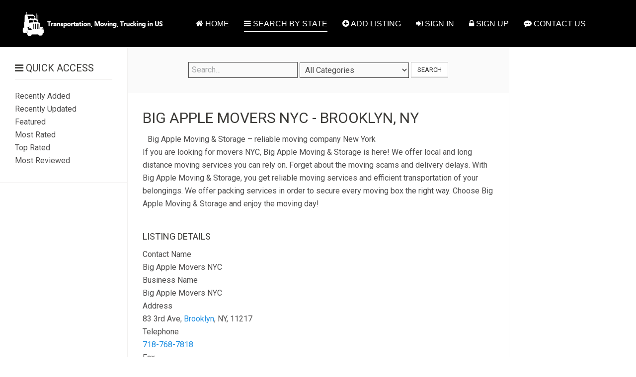

--- FILE ---
content_type: text/html; charset=utf-8
request_url: https://truckingus.org/list/new-york/102641-big-apple-movers-nyc-brooklyn-ny
body_size: 6941
content:
<!DOCTYPE HTML>
<html lang="en-gb" dir="ltr"  data-config='{"twitter":0,"plusone":0,"facebook":0,"style":"black"}'>

<head>
<meta charset="utf-8">
<meta http-equiv="X-UA-Compatible" content="IE=edge">
<meta name="viewport" content="width=device-width, initial-scale=1">
<base href="https://truckingus.org/list/new-york/102641-big-apple-movers-nyc-brooklyn-ny" />
	<meta name="keywords" content="Big Apple Movers NYC, Brooklyn, NY" />
	<meta name="title" content="Big Apple Movers NYC - Brooklyn, NY" />
	<meta name="description" content="Big Apple Moving &amp; Storage – reliable moving company New YorkIf you are looking for movers NYC, Big Apple Moving &amp; Storage is here! We offer local and long distance moving services you can rely on. Forget about the moving scams and delivery delays." />
	<meta name="generator" content="Joomla! - Open Source Content Management" />
	<title>Big Apple Movers NYC - Brooklyn, NY - Trucking US</title>
	<link href="https://truckingus.org/list/new-york/102641-big-apple-movers-nyc-brooklyn-ny" rel="canonical" />
	<link href="/templates/yoo_sun/favicon.ico" rel="shortcut icon" type="image/vnd.microsoft.icon" />
	<link href="/media/com_mtree/js/leaflet/leaflet.css" rel="stylesheet" type="text/css" />
	<link href="/components/com_mtree/templates/banyan/template.css" rel="stylesheet" type="text/css" />
	<link href="/media/jui/css/bootstrap.min.css?f04598e5dcbed629928a7ccc7276ee88" rel="stylesheet" type="text/css" />
	<link href="/media/jui/css/bootstrap-responsive.min.css?f04598e5dcbed629928a7ccc7276ee88" rel="stylesheet" type="text/css" />
	<link href="/media/jui/css/bootstrap-extended.css?f04598e5dcbed629928a7ccc7276ee88" rel="stylesheet" type="text/css" />
	<link href="//maxcdn.bootstrapcdn.com/font-awesome/4.3.0/css/font-awesome.min.css" rel="stylesheet" type="text/css" />
	<link href="/media/com_mtree/js/jquery.typeahead.css" rel="stylesheet" type="text/css" />
	<script src="//assets.pinterest.com/js/pinit.js" type="text/javascript"></script>
	<script src="/media/jui/js/jquery.min.js?f04598e5dcbed629928a7ccc7276ee88" type="text/javascript"></script>
	<script src="/media/jui/js/jquery-noconflict.js?f04598e5dcbed629928a7ccc7276ee88" type="text/javascript"></script>
	<script src="/media/jui/js/jquery-migrate.min.js?f04598e5dcbed629928a7ccc7276ee88" type="text/javascript"></script>
	<script src="/media/com_mtree/js/vote.js" type="text/javascript"></script>
	<script src="/media/com_mtree/js/jquery.fancybox-1.3.4.pack.js" type="text/javascript"></script>
	<script src="/media/com_mtree/js/leaflet/leaflet.js" type="text/javascript"></script>
	<script src="/media/jui/js/bootstrap.min.js?f04598e5dcbed629928a7ccc7276ee88" type="text/javascript"></script>
	<script src="/media/com_mtree/js/jquery.typeahead.min.js" type="text/javascript"></script>
	<script type="text/javascript">
var mtoken="84dd7cfeadbce6a41341319a713037f4";
var JURI_ROOT="https://truckingus.org/";
var ratingImagePath="/media/com_mtree/images/";
var langRateThisListing="Rate this listing";
var ratingText=new Array();
ratingText[5]="Excellent!";
ratingText[4]="Good";
ratingText[3]="Average";
ratingText[2]="Fair";
ratingText[1]="Very Poor";

	</script>
	<meta property="og:site_name" content="Trucking US"/>
	<meta property="og:title" content="Big Apple Movers NYC - Brooklyn, NY"/>
	<meta property="og:description" content="Big Apple Moving & Storage – reliable moving company New YorkIf you are looking for movers NYC, Big Apple Moving & Storage is here! We offer local and long distance moving services you can rely on. Forget about the moving scams and delivery delays."/>
	<meta property="og:url" content="https://truckingus.org/list/new-york/102641-big-apple-movers-nyc-brooklyn-ny"/>
	<meta property="og:image" content="https://truckingus.org/media/com_mtree/images/listings/o/21.jpg"/>
	<meta name="twitter:card" content="summary">

<link rel="apple-touch-icon-precomposed" href="/templates/yoo_sun/apple_touch_icon.png">
<link rel="stylesheet" href="/templates/yoo_sun/styles/black/css/bootstrap.css">
<link rel="stylesheet" href="/templates/yoo_sun/styles/black/css/theme.css">
<link rel="stylesheet" href="/templates/yoo_sun/css/custom.css">
<script src="/templates/yoo_sun/warp/vendor/uikit/js/uikit.js"></script>
<script src="/templates/yoo_sun/warp/vendor/uikit/js/components/autocomplete.js"></script>
<script src="/templates/yoo_sun/warp/vendor/uikit/js/components/search.js"></script>
<script src="/templates/yoo_sun/warp/vendor/uikit/js/components/tooltip.js"></script>
<script src="/templates/yoo_sun/warp/js/social.js"></script>
<script src="/templates/yoo_sun/js/theme.js"></script>
<script src="/templates/yoo_sun/js/simpleWeather.js"></script>

<script type="text/javascript">
    window._mNHandle = window._mNHandle || {};
    window._mNHandle.queue = window._mNHandle.queue || [];
    medianet_versionId = "3121199";
</script>
<script src="https://contextual.media.net/dmedianet.js?cid=8CU5F1JJ0" async="async"></script>
  
<script data-ad-client="ca-pub-3039162614911245" async src="https://pagead2.googlesyndication.com/pagead/js/adsbygoogle.js"></script>

<style>
  ins.adsbygoogle[data-ad-status="unfilled"] {
    display: none !important;
}
</style>
  
</head>

<body class="tm-sidebar-a-left tm-sidebar-b-right tm-sidebars-2 tm-noblog">

    <div class="tm-page">

        
        <div class="tm-container uk-container uk-container-center tm-container-full-width">

                            <div class="tm-dropdown-overlay uk-position-relative" data-uk-dropdown-overlay="{cls:'tm-dropdown-overlay uk-position-absolute uk-width-1-1'}">
                    <nav id="tm-navbar" class="tm-navbar uk-navbar uk-clearfix">

                        <div class="uk-visible-large">
                                                            <a class="uk-navbar-brand uk-float-left" href="https://truckingus.org">
	<img src="/images/truck.png" alt="TruckingUS.Org"></a>
                            
                                                            <div class="uk-float-left"><ul class="uk-navbar-nav uk-hidden-small"><li><a href="/"><i class="uk-icon-home"></i> HOME</a></li><li class="uk-active"><a href="/list"><i class="uk-icon-bars"></i> SEARCH BY STATE</a></li><li><a href="/add/add"><i class="uk-icon-plus-circle"></i> ADD LISTING</a></li><li><a href="/login"><i class="uk-icon-sign-in"></i> SIGN IN</a></li><li><a href="/registration"><i class="uk-icon-lock"></i> SIGN UP</a></li><li><a href="/contact-us"><i class="uk-icon-commenting"></i> CONTACT US</a></li></ul></div>
                            
                            
                                                    </div>

                                                    <a href="#offcanvas" class="uk-navbar-toggle uk-hidden-large uk-navbar-flip" data-uk-offcanvas></a>
                        
                                                    <div class="tm-logo-small uk-navbar-content uk-hidden-large">
                                <a href="https://truckingus.org">
	<img src="/images/truck.png" width="220px" ></a>
                            </div>
                        
                    </nav>
                </div>
            
            <div class="tm-container-background">
                
                
                
                                    <div id="tm-middle" class="tm-middle uk-grid uk-grid-collapse" data-uk-grid-match>

                                                    <div class="tm-main uk-width-medium-3-5 uk-push-1-5 uk-grid-collapse">

                                                                    <section id="tm-main-top" class="tm-main-top uk-grid uk-grid-collapse tm-block-divider uk-grid-divider uk-grid-collapse" data-uk-grid-match="{target:'> div > .uk-panel'}" data-uk-grid-margin>
<div class="uk-hidden-small uk-width-medium-1-1"><div class="uk-panel uk-panel-box uk-hidden-small uk-text-center"><script type="text/javascript">
	jQuery(function() {

		jQuery('#mod_mt_search_searchword100').typeahead({
			source: {
								"Categories": {
					url: [
						{
							type: "POST",
							url: "https://truckingus.org/?option=com_mtree&task=search.completion&format=json&cat_id=0&Itemid=105&type=category",
							data: {searchword: "{{query}}" }
						}],
					template: '<span class="row">' +
						'<span class="catname">{{cat_name}}</span>' +
						"</span>",
					display: "cat_name"
				},
								"Listings": {
					url: [
						{
							type: "POST",
							url: "https://truckingus.org/?option=com_mtree&task=search.completion&format=json&cat_id=0&Itemid=105&type=listing",
							data: {searchword: "{{query}}" }
						}]
				}
			},
			template: '<span class="row">' +
								'<span class="typeahead-result-thumbnail">' +
				'<img src="/{{image_url}}">' +
				"</span>" +
								'<span class="name">{{link_name}}</span>' +
				"</span>",
			callback: {
				onClickAfter: function (node, a, item, event) {
					window.location.href = item.href;
				}
			},
			display: ["link_name"],
			dynamic: true,
			maxItem: 8,
			maxItemPerGroup: 8,
			minLength: 1,
			group: true
		});
	});
</script>
<form action="/list" method="post" class="form-inline typeahead-container search" id="mod_mt_search100">
	<span class="typeahead-query">
		<input type="search"
		       id="mod_mt_search_searchword100"
		       name="searchword"
		       maxlength="20"
		       value=""
		       placeholder="Search…"
		       autocomplete="off"
			/>
	</span>

			<select id="cat_id" name="cat_id">
	<option value="0" selected="selected">All Categories</option>
	<option value="77">Alabama</option>
	<option value="78">Alaska</option>
	<option value="79">Arizona</option>
	<option value="80">Arkansas</option>
	<option value="81">California</option>
	<option value="82">Colorado</option>
	<option value="83">Connecticut</option>
	<option value="84">Delaware</option>
	<option value="85">District of Columbia</option>
	<option value="86">Florida</option>
	<option value="87">Georgia</option>
	<option value="88">Hawaii</option>
	<option value="89">Idaho</option>
	<option value="90">Illinois</option>
	<option value="91">Indiana</option>
	<option value="92">Iowa</option>
	<option value="93">Kansas</option>
	<option value="94">Kentucky</option>
	<option value="95">Louisiana</option>
	<option value="96">Maine</option>
	<option value="97">Maryland</option>
	<option value="98">Massachusetts</option>
	<option value="99">Michigan</option>
	<option value="100">Minnesota</option>
	<option value="101">Mississippi</option>
	<option value="102">Missouri</option>
	<option value="103">Montana</option>
	<option value="104">Nebraska</option>
	<option value="105">Nevada</option>
	<option value="106">New Hampshire</option>
	<option value="107">New Jersey</option>
	<option value="108">New Mexico</option>
	<option value="109">New York</option>
	<option value="110">North Carolina</option>
	<option value="111">North Dakota</option>
	<option value="112">Ohio</option>
	<option value="113">Oklahoma</option>
	<option value="114">Oregon</option>
	<option value="115">Pennsylvania</option>
	<option value="116">Rhode Island</option>
	<option value="117">South Carolina</option>
	<option value="118">South Dakota</option>
	<option value="119">Tennessee</option>
	<option value="120">Texas</option>
	<option value="121">Utah</option>
	<option value="122">Vermont</option>
	<option value="123">Virginia</option>
	<option value="124">Washington</option>
	<option value="125">West Virginia</option>
	<option value="126">Wisconsin</option>
	<option value="127">Wyoming</option>
</select>
	
			<button type="submit" class="btn">Search</button>
	
	
	<input type="hidden" name="option" value="com_mtree" />
	<input type="hidden" name="Itemid" value="105" />
	<input type="hidden" name="task" value="search" />
			<input type="hidden" name="search_cat" value="1" />
		</form></div></div>

<div class="uk-width-1-1 uk-hidden-medium uk-hidden-large"><div class="uk-panel uk-panel-box uk-hidden-large uk-hidden-medium uk-text-center"><script type="text/javascript">
	jQuery(function() {

		jQuery('#mod_mt_search_searchword113').typeahead({
			source: {
								"Categories": {
					url: [
						{
							type: "POST",
							url: "https://truckingus.org/?option=com_mtree&task=search.completion&format=json&cat_id=0&Itemid=105&type=category",
							data: {searchword: "{{query}}" }
						}],
					template: '<span class="row">' +
						'<span class="catname">{{cat_name}}</span>' +
						"</span>",
					display: "cat_name"
				},
								"Listings": {
					url: [
						{
							type: "POST",
							url: "https://truckingus.org/?option=com_mtree&task=search.completion&format=json&cat_id=0&Itemid=105&type=listing",
							data: {searchword: "{{query}}" }
						}]
				}
			},
			template: '<span class="row">' +
								'<span class="typeahead-result-thumbnail">' +
				'<img src="/{{image_url}}">' +
				"</span>" +
								'<span class="name">{{link_name}}</span>' +
				"</span>",
			callback: {
				onClickAfter: function (node, a, item, event) {
					window.location.href = item.href;
				}
			},
			display: ["link_name"],
			dynamic: true,
			maxItem: 8,
			maxItemPerGroup: 8,
			minLength: 1,
			group: true
		});
	});
</script>
<form action="/list" method="post" class="form-inline typeahead-container search" id="mod_mt_search113">
	<span class="typeahead-query">
		<input type="search"
		       id="mod_mt_search_searchword113"
		       name="searchword"
		       maxlength="20"
		       value=""
		       placeholder="Search…"
		       autocomplete="off"
			/>
	</span>

	
			<button type="submit" class="btn">Search</button>
	
	
	<input type="hidden" name="option" value="com_mtree" />
	<input type="hidden" name="Itemid" value="105" />
	<input type="hidden" name="task" value="search" />
			<input type="hidden" name="search_cat" value="1" />
		</form></div></div>
</section>
                                
                                                                    <main id="tm-content" class="tm-content uk-panel uk-panel-space">

                                        
                                        <div id="system-message-container">
</div>
<div class="mt-page-listing" itemscope itemtype="http://schema.org/Organization">
	<div class="mt-page-ld-style-3">
<div class="row-fluid mt-page-ld link-id-102641 cat-id-109 tlcat-id-109">
<!-- Listing Details Style 3 -->
<div id="listing" class="row-fluid link-id-102641 cat-id-109 tlcat-id-109">
<h1 class="row-fluid"><span itemprop="name">Big Apple Movers NYC - Brooklyn, NY </span></h1>
<div class="row-fluid"><div class="span12"><div class="listing-desc">
<div style="float:left; margin: 5px 10px 0px 0px;">
<script async src="https://pagead2.googlesyndication.com/pagead/js/adsbygoogle.js"></script>
<!-- trucking-us-336x280-sub-cat-index-style2 -->
<ins class="adsbygoogle"
     style="display:inline-block;width:336px;height:280px"
     data-ad-client="ca-pub-3039162614911245"
     data-ad-slot="1727279328"></ins>
<script>
     (adsbygoogle = window.adsbygoogle || []).push({});
</script>
</div>
<span itemprop="description">Big Apple Moving & Storage – reliable moving company New York<br />
If you are looking for movers NYC, Big Apple Moving & Storage is here! We offer local and long distance moving services you can rely on. Forget about the moving scams and delivery delays. With Big Apple Moving & Storage, you get reliable moving services and efficient transportation of your belongings. We offer packing services in order to secure every moving box the right way. Choose Big Apple Moving & Storage and enjoy the moving day!</span></div></div></div><h3 class="listing_details">Listing Details</h3>
<div class="fields">
<div class="row-fluid"><div id="field_30" class="span12 mt-ld-field mfieldtype_mtext" ><div class="caption">Contact Name</div><div class="output">Big Apple Movers NYC</div></div></div><div class="row-fluid"><div id="field_31" class="span12 mt-ld-field mfieldtype_mtext" ><div class="caption">Business Name</div><div class="output">Big Apple Movers NYC </div></div></div><div class="row-fluid"><div id="field_4" class="span12 mt-ld-field mfieldtype_coreaddress" ><div class="caption">Address</div><div class="output">83 3rd Ave, <a rel="tag" class="tag mt-field-5-value-brooklyn" href="/list/search-by/city?value=Brooklyn">Brooklyn</a>, NY, 11217</div></div></div><div class="row-fluid"><div id="field_9" class="span12 mt-ld-field mfieldtype_coretelephone" ><div class="caption">Telephone</div><div class="output"><a href="tel:718-768-7818">718-768-7818</a></div></div></div><div class="row-fluid"><div id="field_10" class="span12 mt-ld-field mfieldtype_corefax" ><div class="caption">Fax</div><div class="output">718-625-3359</div></div></div><div class="row-fluid"><div id="field_12" class="span12 mt-ld-field mfieldtype_corewebsite" ><div class="caption">Website</div><div class="output"><a href="/list/new-york/102641-big-apple-movers-nyc-brooklyn-ny/visit" target="_blank" rel="nofollow">bigapplemoving.com</a></div></div></div><div class="row-fluid"><div id="field_29" class="span12 mt-ld-field mfieldtype_mtext" ><div class="caption">E-mail</div><div class="output">contact@bigapplemoving.com</div></div></div></div><div class="rating-fav"><div class="rating"><div id="rating-msg">Rate this listing</div><div itemprop="aggregateRating" itemscope itemtype="http://schema.org/AggregateRating" class="hidden"> <span itemprop="bestRating">5</span><span itemprop="ratingValue">5</span><span itemprop="ratingCount">3</span></div><a href="javascript:rateListing(102641,1);"><img src="https://truckingus.org/media/com_mtree/images/star_10.png" width="16" height="16" hspace="1" vspace="3" border="0" id="rating1" alt="★" /></a><a href="javascript:rateListing(102641,2);"><img src="https://truckingus.org/media/com_mtree/images/star_10.png" width="16" height="16" hspace="1" vspace="3" border="0" id="rating2" alt="★" /></a><a href="javascript:rateListing(102641,3);"><img src="https://truckingus.org/media/com_mtree/images/star_10.png" width="16" height="16" hspace="1" vspace="3" border="0" id="rating3" alt="★" /></a><a href="javascript:rateListing(102641,4);"><img src="https://truckingus.org/media/com_mtree/images/star_10.png" width="16" height="16" hspace="1" vspace="3" border="0" id="rating4" alt="★" /></a><a href="javascript:rateListing(102641,5);"><img src="https://truckingus.org/media/com_mtree/images/star_10.png" width="16" height="16" hspace="1" vspace="3" border="0" id="rating5" alt="★" /></a><div id="total-votes">3 votes</div></div></div>	<div class="row-fluid">
	<div class="span12 actions">
				<a href="/list/new-york/102641-big-apple-movers-nyc-brooklyn-ny/review" class="btn" rel="nofollow">Submit review</a><a href="/list/new-york/102641-big-apple-movers-nyc-brooklyn-ny/print?tmpl=component" onclick="javascript:void window.open(this.href, 'win2', 'status=no,toolbar=no,scrollbars=yes,titlebar=no,menubar=no,resizable=yes,width=640,height=480,directories=no,location=no'); return false;" title="Print" class="btn" rel="nofollow">Print</a><a href="/list/new-york/102641-big-apple-movers-nyc-brooklyn-ny/report" class="btn" rel="nofollow">Report</a><a href="http://maps.google.com/maps?q=83+3rd+Ave+Brooklyn+NY+11217" class="btn" rel="nofollow" target="_blank">Map</a></div>
		</div>	<div class="listing-share">
		<div class="row-fluid">
			<div class="span12">
									<div class="listing-share-item listing-share-email"><a title="Share via Email" href="mailto:?subject=Big Apple Movers NYC - Brooklyn, NY&body=Big%20Apple%20Moving%20%26%20Storage%20%E2%80%93%20reliable%20moving%20company%20New%20YorkIf%20you%20are%20looking%20for%20movers%20NYC%2C%20Big%20Apple%20Moving%20%26%20Storage%20is%20here%21%20We%20offer%20local%20and%20long%20distance%20moving%20services%20you%20can%20rely%20on.%20Forget%20about%20the%20moving%20scams%20and%20delivery%20delays.%20%0A%0A%20https%3A%2F%2Ftruckingus.org%2Flist%2Fnew-york%2F102641-big-apple-movers-nyc-brooklyn-ny"><i class="fa fa-envelope"></i></a></div>
									<div class="listing-share-item listing-share-facebook"><a target="_blank" href="https://www.facebook.com/sharer/sharer.php?u=https://truckingus.org/list/new-york/102641-big-apple-movers-nyc-brooklyn-ny" onclick="void window.open(this.href, 'win2', 'status=no,toolbar=no,scrollbars=yes,titlebar=no,menubar=no,resizable=yes,width=640,height=480,directories=no,location=no'); return false;"><i class="fa fa-facebook"></i></a></div>
									<div class="listing-share-item listing-share-linkedin"><a href="https://www.linkedin.com/shareArticle?mini=true&url=https%3A%2F%2Ftruckingus.org%2Flist%2Fnew-york%2F102641-big-apple-movers-nyc-brooklyn-ny&title=Big%20Apple%20Movers%20NYC%20-%20Brooklyn%2C%20NY&summary=Big%20Apple%20Moving%20%26%20Storage%20%E2%80%93%20reliable%20moving%20company%20New%20YorkIf%20you%20are%20looking%20for%20movers%20NYC%2C%20Big%20Apple%20Moving%20%26%20Storage%20is%20here%21%20We%20offer%20local%20and%20long%20distance%20moving%20services%20you%20can%20rely%20on.%20Forget%20about%20the%20moving%20scams%20and%20delivery%20delays." onclick="void window.open(this.href, 'win2', 'status=no,toolbar=no,scrollbars=yes,titlebar=no,menubar=no,resizable=yes,width=640,height=480,directories=no,location=no'); return false;"><i class="fa fa-linkedin"></i></a></div>
									<div class="listing-share-item listing-share-twitter"><a href="https://twitter.com/intent/tweet?text=Big%20Apple%20Movers%20NYC%20-%20Brooklyn%2C%20NY&url=https%3A%2F%2Ftruckingus.org%2Flist%2Fnew-york%2F102641-big-apple-movers-nyc-brooklyn-ny" onclick="void window.open(this.href, 'win2', 'status=no,toolbar=no,scrollbars=yes,titlebar=no,menubar=no,resizable=yes,width=640,height=480,directories=no,location=no'); return false;"><i class="fa fa-twitter"></i></a></div>
									<div class="listing-share-item listing-share-pinterest"><a href="https://pinterest.com/pin/create/link/?url=https%3A%2F%2Ftruckingus.org%2Flist%2Fnew-york%2F102641-big-apple-movers-nyc-brooklyn-ny&description=Big Apple Movers NYC - Brooklyn, NY&media=https://truckingus.org/media/com_mtree/images/listings/o/21.jpg" onclick="void window.open(this.href, 'win2', 'status=no,toolbar=no,scrollbars=yes,titlebar=no,menubar=no,resizable=yes,width=640,height=480,directories=no,location=no'); return false;"><i class="fa fa-pinterest"></i></a></div>
									<div class="listing-share-item listing-share-whatsapp"><a href="whatsapp://send?text=https%3A%2F%2Ftruckingus.org%2Flist%2Fnew-york%2F102641-big-apple-movers-nyc-brooklyn-ny" onclick="void window.open(this.href, 'win2', 'status=no,toolbar=no,scrollbars=yes,titlebar=no,menubar=no,resizable=yes,width=640,height=480,directories=no,location=no'); return false;"><i class="fa fa-whatsapp"></i></a></div>
				
			</div>
		</div>
	</div>
	<div class="listing-facebook-like">
	<div class="row-fluid">
		<div class="span12">
			<div id="fb-root"></div>
			<script>(function(d, s, id) {
					var js, fjs = d.getElementsByTagName(s)[0];
					if (d.getElementById(id)) return;
					js = d.createElement(s); js.id = id;
					js.src = "//connect.facebook.net/en_US/sdk.js#xfbml=1&version=v2.3";
					fjs.parentNode.insertBefore(js, fjs);
				}(document, 'script', 'facebook-jssdk'));</script>
			<div class="fb-like" data-href="https://truckingus.org/list/new-york/102641-big-apple-movers-nyc-brooklyn-ny" data-layout="standard" data-action="like" data-show-faces="true" data-share="false"></div>
		</div>
	</div>
</div>

<div id="fb-root"></div>
<script>(function(d, s, id) {
  var js, fjs = d.getElementsByTagName(s)[0];
  if (d.getElementById(id)) return;
  js = d.createElement(s); js.id = id;
  js.src = "//connect.facebook.net/en_US/sdk.js#xfbml=1&version=v2.7&appId=623823354455360";
  fjs.parentNode.insertBefore(js, fjs);
}(document, 'script', 'facebook-jssdk'));</script> 
<div class="fb-comments" data-href="https://truckingus.org/list/new-york/102641-big-apple-movers-nyc-brooklyn-ny" data-width="100%" data-numposts="10"></div>


</div></div>
</div>
<div class="row-fluid">
	<div id="reviews" class="reviews">
					<div class="title">Reviews (0)</div>

As a client of <span itemprop="name">Big Apple Movers NYC - Brooklyn, NY </span> , you can write, submit & share your experience and opinions about their trucks, services, prices, available moving options & more. Your review will become a very useful information for other clients. All reviews will be verified by moderators at TruckingUS.Org.

						<p>
					<a href="/list/new-york/102641-big-apple-movers-nyc-brooklyn-ny/review" class="btn">
						<span class="icon-edit"></span>
						Be the first to review this listing!					</a>
				</p>
			
	</div>
</div>
<script async src="https://pagead2.googlesyndication.com/pagead/js/adsbygoogle.js"></script>
<!-- truckingus-subreviews -->
<ins class="adsbygoogle"
     style="display:block"
     data-ad-client="ca-pub-3039162614911245"
     data-ad-slot="9442117817"
     data-ad-format="auto"
     data-full-width-responsive="true"></ins>
<script>
     (adsbygoogle = window.adsbygoogle || []).push({});
</script></div>
                                    </main>
                                
                                
                            </div>
                        
                                                                                                                                        <aside class="tm-sidebar-a uk-width-medium-1-5 uk-pull-3-5 tm-block-divider tm-sidebar-divider"><div class="uk-panel uk-panel-header"><h3 class="uk-panel-title"><i class="uk-icon-bars"></i> Quick Access</h3><ul class="nav menu">
		<li><a href="/list/new">Recently Added</a></li>
		<li><a href="/list/updated">Recently Updated</a></li>
	  	<li><a href="/list/featured">Featured</a></li>
		<li><a href="/list/most-rated">Most Rated</a></li>
		<li><a href="/list/top-rated">Top Rated</a></li>
		<li><a href="/list/most-reviewed">Most Reviewed</a></li>
	</ul></div>
<div class="uk-panel uk-panel-header uk-hidden-medium uk-hidden-small uk-text-center">
	<center>
<script async src="https://pagead2.googlesyndication.com/pagead/js/adsbygoogle.js"></script>
<!-- truckingus-sidebar-left -->
<ins class="adsbygoogle"
     style="display:block"
     data-ad-client="ca-pub-3039162614911245"
     data-ad-slot="4824748788"
     data-ad-format="auto"
     data-full-width-responsive="true"></ins>
<script>
     (adsbygoogle = window.adsbygoogle || []).push({});
</script>
</center></div></aside>
                                                                                                                <aside class="tm-sidebar-b uk-width-medium-1-5 tm-block-divider tm-sidebar-divider"><div class="uk-panel uk-panel-header uk-hidden-medium uk-hidden-small uk-text-center">
	<center>
<script async src="https://pagead2.googlesyndication.com/pagead/js/adsbygoogle.js"></script>
<!-- truckingus-sidebar-right -->
<ins class="adsbygoogle"
     style="display:block"
     data-ad-client="ca-pub-3039162614911245"
     data-ad-slot="1651790534"
     data-ad-format="auto"
     data-full-width-responsive="true"></ins>
<script>
     (adsbygoogle = window.adsbygoogle || []).push({});
</script>
</center></div></aside>
                                                    
                    </div>
                
                
                
                            </div>

                            <footer id="tm-footer" class="tm-footer">

                                            <a class="tm-totop-scroller" data-uk-smooth-scroll href="#"></a>
                    
                    <div class="uk-panel"><div class="footer1">Copyright &#169; 2026 Trucking US. All Rights Reserved.</div>
<div class="footer2"><a href="https://www.joomla.org">Joomla!</a> is Free Software released under the <a href="https://www.gnu.org/licenses/gpl-2.0.html">GNU General Public License.</a></div>
</div>
<div class="uk-panel">
	<div style="margin-top: 50px;">
<p><strong>Our Other Websites</strong></p>
<p><a href="https://travel-agent-us.com/">Travel Agent US</a></p>
<p><a href="https://autorepairme.com/">Auto Repair Shops in the Us</a></p>
<p><a href="https://agent-tx.org/">Real Estate Agents in Texas</a></p>
<p><a href="https://photo-studio.co/">Photo Studio Near You</a></p>
<p><a href="https://discoversoon.com/">Discover Soon</a></p>
</div></div>
                </footer>
            
            <!-- Google tag (gtag.js) -->
<script async src="https://www.googletagmanager.com/gtag/js?id=G-Z3T3EJGHSS"></script>
<script>
  window.dataLayer = window.dataLayer || [];
  function gtag(){dataLayer.push(arguments);}
  gtag('js', new Date());

  gtag('config', 'G-Z3T3EJGHSS');
</script>
        </div>

                    <div id="offcanvas" class="uk-offcanvas">
                <div class="uk-offcanvas-bar uk-offcanvas-bar-flip"><ul class="uk-nav uk-nav-offcanvas"><li><a href="/"><i class="uk-icon-home"></i> HOME</a></li><li class="uk-active"><a href="/list"><i class="uk-icon-bars"></i> SEARCH BY STATE</a></li><li><a href="/add/add"><i class="uk-icon-plus-circle"></i> ADD LISTING</a></li><li><a href="/login"><i class="uk-icon-sign-in"></i> SIGN IN</a></li><li><a href="/registration"><i class="uk-icon-lock"></i> SIGN UP</a></li><li><a href="/contact-us"><i class="uk-icon-commenting"></i> CONTACT US</a></li></ul></div>
            </div>
        
    </div>

</body>
</html>


--- FILE ---
content_type: text/html; charset=utf-8
request_url: https://www.google.com/recaptcha/api2/aframe
body_size: 269
content:
<!DOCTYPE HTML><html><head><meta http-equiv="content-type" content="text/html; charset=UTF-8"></head><body><script nonce="iI5XbZBx8YtQGQ8FSKEdvA">/** Anti-fraud and anti-abuse applications only. See google.com/recaptcha */ try{var clients={'sodar':'https://pagead2.googlesyndication.com/pagead/sodar?'};window.addEventListener("message",function(a){try{if(a.source===window.parent){var b=JSON.parse(a.data);var c=clients[b['id']];if(c){var d=document.createElement('img');d.src=c+b['params']+'&rc='+(localStorage.getItem("rc::a")?sessionStorage.getItem("rc::b"):"");window.document.body.appendChild(d);sessionStorage.setItem("rc::e",parseInt(sessionStorage.getItem("rc::e")||0)+1);localStorage.setItem("rc::h",'1768595086415');}}}catch(b){}});window.parent.postMessage("_grecaptcha_ready", "*");}catch(b){}</script></body></html>